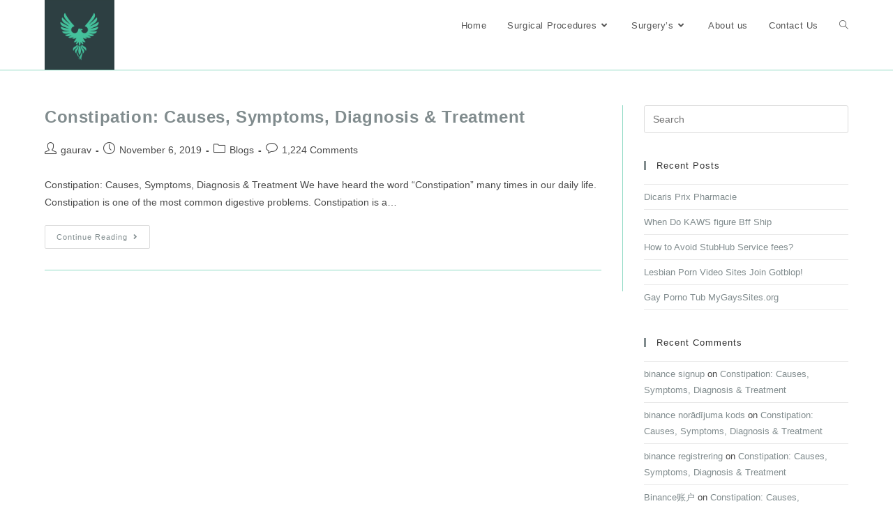

--- FILE ---
content_type: text/css
request_url: https://drgauravmishra.in/wp-content/uploads/elementor/css/post-1270.css?ver=1767630065
body_size: 132
content:
.elementor-1270 .elementor-element.elementor-element-39c88d2:not(.elementor-motion-effects-element-type-background), .elementor-1270 .elementor-element.elementor-element-39c88d2 > .elementor-motion-effects-container > .elementor-motion-effects-layer{background-color:var( --e-global-color-6c24b728 );}.elementor-1270 .elementor-element.elementor-element-39c88d2{transition:background 0.3s, border 0.3s, border-radius 0.3s, box-shadow 0.3s;}.elementor-1270 .elementor-element.elementor-element-39c88d2 > .elementor-background-overlay{transition:background 0.3s, border-radius 0.3s, opacity 0.3s;}.elementor-1270 .elementor-element.elementor-element-39c88d2 a{color:var( --e-global-color-secondary );}.elementor-widget-text-editor{font-family:var( --e-global-typography-text-font-family ), Sans-serif;font-weight:var( --e-global-typography-text-font-weight );color:var( --e-global-color-text );}.elementor-widget-text-editor.elementor-drop-cap-view-stacked .elementor-drop-cap{background-color:var( --e-global-color-primary );}.elementor-widget-text-editor.elementor-drop-cap-view-framed .elementor-drop-cap, .elementor-widget-text-editor.elementor-drop-cap-view-default .elementor-drop-cap{color:var( --e-global-color-primary );border-color:var( --e-global-color-primary );}.elementor-1270 .elementor-element.elementor-element-3d55479{text-align:center;color:var( --e-global-color-770b8ff9 );}